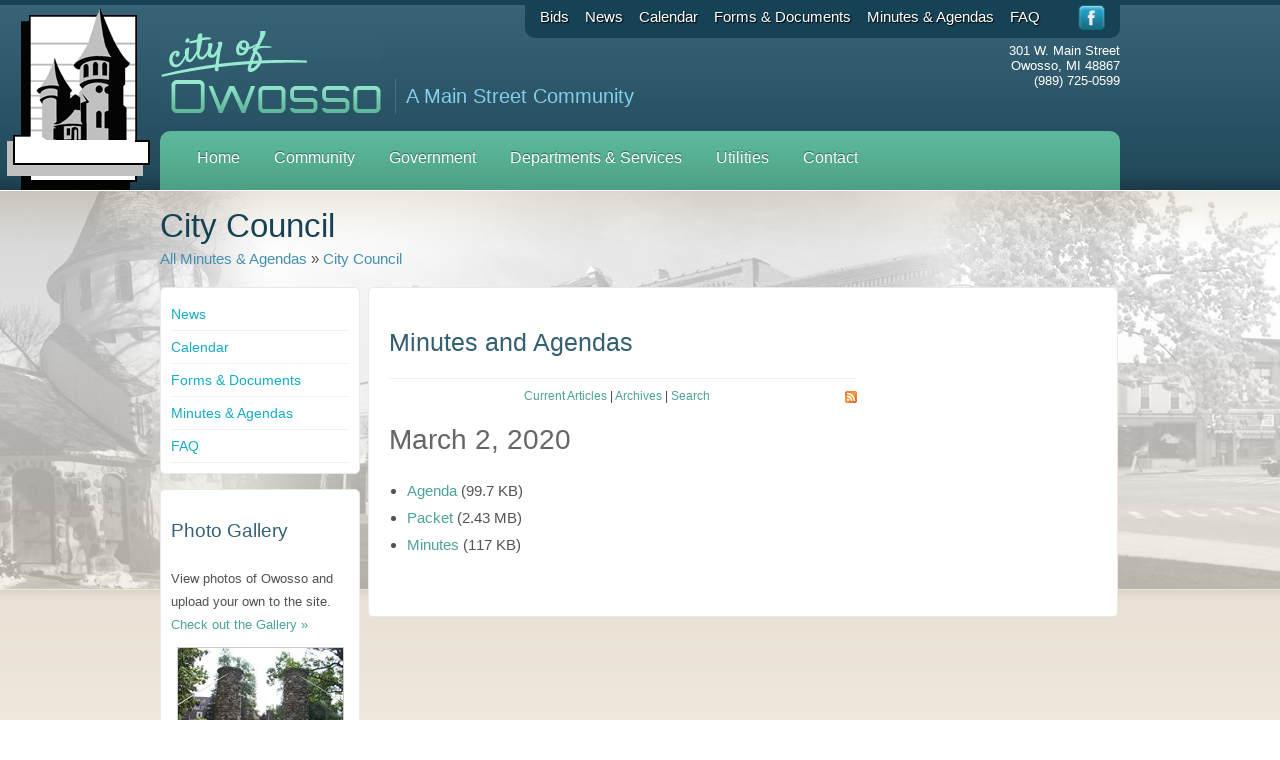

--- FILE ---
content_type: text/html; charset=utf-8
request_url: https://www.ci.owosso.mi.us/All-Minutes-Agendas/articleType/ArticleView/articleId/4842/categoryId/15/March-2-2020
body_size: 8234
content:
<!DOCTYPE HTML PUBLIC "-//W3C//DTD HTML 4.01//EN"
"http://www.w3.org/TR/html4/strict.dtd">
<html  lang="en-US">
<head id="Head"><meta content="text/html; charset=UTF-8" http-equiv="Content-Type" />
<meta name="REVISIT-AFTER" content="1 DAYS" />
<meta name="RATING" content="GENERAL" />
<meta name="RESOURCE-TYPE" content="DOCUMENT" />
<meta content="text/javascript" http-equiv="Content-Script-Type" />
<meta content="text/css" http-equiv="Content-Style-Type" />
<title>
	March 2, 2020 > City of Owosso | Owosso Michigan
</title><meta id="MetaKeywords" name="KEYWORDS" content="City Council " /><meta id="MetaRobots" name="ROBOTS" content="INDEX, FOLLOW" /><link href="/Portals/_default/default.css?cdv=123" media="all" type="text/css" rel="stylesheet"/><link href="/DesktopModules/SimpleGallery Random/module.css?cdv=123" media="all" type="text/css" rel="stylesheet"/><link href="/DesktopModules/DnnForge - NewsArticles/module.css?cdv=123" media="all" type="text/css" rel="stylesheet"/><link href="/Portals/_default/Skins/owosso/skin.css?cdv=123" media="all" type="text/css" rel="stylesheet"/><link href="/Portals/_default/Skins/owosso/TopNavSkin.css?cdv=123" media="all" type="text/css" rel="stylesheet"/><link href="/Portals/_default/Containers/Owosso/container.css?cdv=123" media="all" type="text/css" rel="stylesheet"/><link href="/Portals/0/portal.css?cdv=123" media="all" type="text/css" rel="stylesheet"/><link href="/desktopmodules/dnnforge - newsarticles/includes/shadowbox/shadowbox.css?cdv=123" media="all" type="text/css" rel="stylesheet"/><script src="/Resources/libraries/jQuery/01_09_01/jquery.js?cdv=123" type="text/javascript"></script><script src="/Resources/libraries/jQuery-Migrate/01_02_01/jquery-migrate.js?cdv=123" type="text/javascript"></script><script src="/Resources/libraries/jQuery-UI/01_10_03/jquery-ui.js?cdv=123" type="text/javascript"></script><link id="Template_571" rel="stylesheet" type="text/css" href="/DesktopModules/DnnForge - NewsArticles/Templates/Minutes-Agendas/Template.css" /><link rel="canonical" href="https://www.ci.owosso.mi.us/All-Minutes-Agendas/articleType/ArticleView/articleId/4842/March-2-2020"/>
<link rel="wlwmanifest" type="application/wlwmanifest+xml" title="windows livewriter manifest" href="https://www.ci.owosso.mi.us:443/desktopmodules/dnnforge%20-%20newsarticles/api/metaweblog/wlwmanifest.xml" />

<link type="application/rsd+xml" rel="EditURI" title="RSD" href="https://www.ci.owosso.mi.us:443/desktopmodules/dnnforge%20-%20newsarticles/api/rsd.ashx?id=266&url=https://www.ci.owosso.mi.us/All-Minutes-Agendas" />
<link href="https://owosso.web1.webascender.com/All-Minutes-Agendas/articleType/ArticleView/articleId/4842/categoryId/15/March-2-2020" rel="canonical" /></head>
<body id="Body" class="chrome ">
    
    <form method="post" action="/All-Minutes-Agendas/articleType/ArticleView/articleId/4842/categoryId/15/March-2-2020" id="Form" enctype="multipart/form-data">
<div class="aspNetHidden">
<input type="hidden" name="StylesheetManager_TSSM" id="StylesheetManager_TSSM" value="" />
<input type="hidden" name="ScriptManager_TSM" id="ScriptManager_TSM" value="" />
<input type="hidden" name="__EVENTTARGET" id="__EVENTTARGET" value="" />
<input type="hidden" name="__EVENTARGUMENT" id="__EVENTARGUMENT" value="" />
<input type="hidden" name="__VIEWSTATE" id="__VIEWSTATE" value="nRQcDN4Wx+qaopRNM02l7JZcM/6nHi0fn6LoCuI3ZaGtm4I4wg/8uDWgGBhAe5A71giG7KxDSBnTvzPEXkYk3KE3TIkN0wzyEKTmS/GFUGEM7mkrYuG/W6fPebw=" />
</div>

<script type="text/javascript">
//<![CDATA[
var theForm = document.forms['Form'];
if (!theForm) {
    theForm = document.Form;
}
function __doPostBack(eventTarget, eventArgument) {
    if (!theForm.onsubmit || (theForm.onsubmit() != false)) {
        theForm.__EVENTTARGET.value = eventTarget;
        theForm.__EVENTARGUMENT.value = eventArgument;
        theForm.submit();
    }
}
//]]>
</script>


<script src="/WebResource.axd?d=OfDyOHFo4u84qrpAFP374Bc1-iFNzNeuBajQgfPrunkyAPNpLzOcmuYIvQh4IDYQ5J9omBHgO0HlLzy90&amp;t=638610727965203766" type="text/javascript"></script>


<script src="/Telerik.Web.UI.WebResource.axd?_TSM_HiddenField_=ScriptManager_TSM&amp;compress=1&amp;_TSM_CombinedScripts_=%3b%3bSystem.Web.Extensions%2c+Version%3d4.0.0.0%2c+Culture%3dneutral%2c+PublicKeyToken%3d31bf3856ad364e35%3aen-US%3adbd37df5-a986-4b30-bc8e-23832b2677dd%3aea597d4b%3ab25378d2" type="text/javascript"></script>
<div class="aspNetHidden">

	<input type="hidden" name="__VIEWSTATEGENERATOR" id="__VIEWSTATEGENERATOR" value="CA0B0334" />
	<input type="hidden" name="__VIEWSTATEENCRYPTED" id="__VIEWSTATEENCRYPTED" value="" />
	<input type="hidden" name="__EVENTVALIDATION" id="__EVENTVALIDATION" value="9eng5N6O3pTPTv9v6rDLTVxwXnpDylqvrwcNtAjfoS5/Vp3fbYbIUiFX/HrOLY8hdtCoX7G+esyyXT2IOP37nLKLazjqGUFTrmGy81/PBRAJpMJhfQGcCxEilTK1gNmV6TTDMXlcexaGwnP6" />
</div><script src="/js/dnn.modalpopup.js?cdv=123" type="text/javascript"></script><script src="/desktopmodules/dnnforge - newsarticles/includes/shadowbox/shadowbox.js?cdv=123" type="text/javascript"></script><script src="/js/dnncore.js?cdv=123" type="text/javascript"></script><script type="text/javascript">
//<![CDATA[
Sys.WebForms.PageRequestManager._initialize('ScriptManager', 'Form', [], [], [], 9000, '');
//]]>
</script>

        
        
        
<script type="text/javascript" src="/Portals/_default/Skins/owosso/watermark-custom.js"></script>
<script type="text/javascript" src="/Portals/_default/Skins/owosso/js/audiojs/audio.min.js"></script>
<link rel="stylesheet" href="/Portals/_default/Skins/owosso/js/fancybox/source/jquery.fancybox.css?v=2.1.5" type="text/css" media="screen" />
<script type="text/javascript" src="/Portals/_default/Skins/owosso/js/fancybox/source/jquery.fancybox.pack.js?v=2.1.5"></script>
<div id="header">
  <div class="wrapper">
    <div id="castleLogo"><a href="/"><img src="/Portals/_default/Skins/owosso/images/logo-bg.png" alt="City of Owosso" /></a> </div>
    <div id="logo"><a href="/"><img src="/Portals/_default/Skins/owosso/images/logo.jpg" alt="City of Owosso" /></a> </div>
    <div id="headerRight">
      <div id="topLinks">
        <div id="utilityNav" class="TabList"><ul class="Level0"><li id="utilityNav126" ><a href="https://www.ci.owosso.mi.us/Bids" title="">Bids</a></li><li id="utilityNav84" ><a href="https://www.ci.owosso.mi.us/News" title="">News</a></li><li id="utilityNav83" ><a href="https://www.ci.owosso.mi.us/Calendar" title="">Calendar</a></li><li id="utilityNav85" ><a href="https://www.ci.owosso.mi.us/Forms-Documents" title="">Forms & Documents</a></li><li id="utilityNav134" ><a href="https://www.ci.owosso.mi.us/Minutes-Agendas" title="">Minutes & Agendas</a></li><li id="utilityNav87" ><a href="https://www.ci.owosso.mi.us/FAQ" title="">FAQ</a></li></ul></div>
        <a target="_blank" href="http://www.facebook.com/Owosso"><img src="/Portals/_default/Skins/owosso/images/facebook.png" alt="City of Owosso" /></a> </div>
        <div class="tagline">
        <p>A Main Street Community</p>
        </div>
      <div id="headerContact">
        <p>301 W. Main Street<br />
          Owosso, MI  48867<br />
          (989) 725-0599</p>
      </div>
    </div>
    <div id="menu">
      <div id="topNav" class="TabList"><ul class="Level0"><li id="topNav55" ><a href="https://www.ci.owosso.mi.us/" title="">Home</a></li><li id="topNav88" ><a href="https://www.ci.owosso.mi.us/Community" title="">Community</a><ul class="Level1"><li id="topNav93" ><a href="https://www.ci.owosso.mi.us/Community/Parks-Facilities" title="">Parks & Facilities</a></li><li id="topNav131" ><a href="https://www.ci.owosso.mi.us/Community/Residential-Opportunities" title="">Residential Opportunities</a></li><li id="topNav94" ><a href="https://www.ci.owosso.mi.us/Community/Things-to-do" title="">Things to do</a></li><li id="topNav92" ><a href="https://www.ci.owosso.mi.us/Community/Photo-Gallery" title="">Photo Gallery</a></li></ul></li><li id="topNav89" ><a href="https://www.ci.owosso.mi.us/Government" title="">Government</a><ul class="Level1"><li id="topNav97" ><a href="https://www.ci.owosso.mi.us/Government/Board-of-Review" title="">Board of Review</a></li><li id="topNav139" ><a href="https://www.ci.owosso.mi.us/Government/Brownfield-Redevelopment-Authority" title="">Brownfield Redevelopment Authority</a></li><li id="topNav98" ><a href="https://www.ci.owosso.mi.us/Government/Building-Board-of-Appeals" title="">Building Board of Appeals</a></li><li id="topNav95" ><a href="https://www.ci.owosso.mi.us/Government/City-Council" title="">City Council</a></li><li id="topNav99" ><a href="https://www.ci.owosso.mi.us/Government/Downtown-Development-Authority" title="">Downtown Development Authority</a></li><li id="topNav133" ><a href="https://www.ci.owosso.mi.us/Government/Downtown-Historic-District-Commission" title="Downtown Historic District Commission">Downtown Historic District Commission</a></li><li id="topNav100" ><a href="https://www.ci.owosso.mi.us/Government/Employees-Retirement-System" title="">Employee's Retirement System</a></li><li id="topNav101" ><a href="https://www.ci.owosso.mi.us/Government/Historical-Commission" title="">Historical Commission</a></li><li id="topNav102" ><a href="https://www.ci.owosso.mi.us/Government/Local-Development-Finance-Authority" title="">Local Development Finance Authority</a></li><li id="topNav103" ><a href="https://www.ci.owosso.mi.us/Government/Parks-and-Recreation-Commission" title="">Parks and Recreation Commission</a></li><li id="topNav104" ><a href="https://www.ci.owosso.mi.us/Government/Planning-Commission" title="">Planning Commission</a></li><li id="topNav106" ><a href="https://www.ci.owosso.mi.us/Government/Shiawassee-Area-Transportation-Agency" title="">Shiawassee Area Transportation Agency</a></li><li id="topNav105" ><a href="https://www.ci.owosso.mi.us/Government/Shiawassee-District-Library" title="">Shiawassee District Library</a></li><li id="topNav108" ><a href="https://www.ci.owosso.mi.us/Government/Zoning-Board-of-Appeals" title="">Zoning Board of Appeals</a></li></ul></li><li id="topNav90" ><a href="https://www.ci.owosso.mi.us/Departments-Services" title="">Departments & Services</a><ul class="Level1"><li id="topNav109" ><a href="https://www.ci.owosso.mi.us/Departments-Services/Assessing" title="">Assessing</a></li><li id="topNav110" ><a href="https://www.ci.owosso.mi.us/Departments-Services/Building" title="">Building</a></li><li id="topNav125" ><a href="https://www.ci.owosso.mi.us/Departments-Services/City-Clerk" title="">City Clerk</a></li><li id="topNav111" ><a href="https://www.ci.owosso.mi.us/Departments-Services/City-Manager" title="">City Manager</a></li><li id="topNav112" ><a href="https://www.ci.owosso.mi.us/Departments-Services/Code-Enforcement" title="">Code Enforcement</a></li><li id="topNav173" ><a href="https://www.ci.owosso.mi.us/Departments-Services/Main-Street-DDA" title="">Main Street/DDA</a></li><li id="topNav171" ><a href="https://www.ci.owosso.mi.us/Departments-Services/Building/Medical-Marihuana-Licensing-Facilities" title="Marihuana">Marihuana</a></li><li id="topNav113" ><a href="https://www.ci.owosso.mi.us/Departments-Services/Planning-Zoning-Community-Development" title="">Planning, Zoning & Community Development</a></li><li id="topNav114" ><a href="https://www.ci.owosso.mi.us/Departments-Services/Engineering" title="">Engineering</a></li><li id="topNav115" ><a href="https://www.ci.owosso.mi.us/Departments-Services/Finance" title="">Finance</a></li><li id="topNav116" ><a href="https://www.ci.owosso.mi.us/Departments-Services/Fire-EMS" title="">Fire & EMS</a></li><li id="topNav122" ><a href="https://www.ci.owosso.mi.us/Departments-Services/Garbage-Brush-Pick-up" title="">Garbage & Brush Pick-up</a></li><li id="topNav118" ><a href="https://www.ci.owosso.mi.us/Departments-Services/Human-Resources" title="">Human Resources</a></li><li id="topNav119" ><a href="https://www.ci.owosso.mi.us/Departments-Services/Police" title="">Police</a></li><li id="topNav120" ><a href="https://www.ci.owosso.mi.us/Departments-Services/Public-Works" title="">Public Works</a></li><li id="topNav121" ><a href="https://www.ci.owosso.mi.us/Departments-Services/Treasurer" title="">Treasurer</a></li></ul></li><li id="topNav163" ><a href="https://www.ci.owosso.mi.us/Utilities" title="City Utilities">Utilities</a><ul class="Level1"><li id="topNav164" ><a href="https://www.ci.owosso.mi.us/Utilities/Wastewater-Treatment-Plant" title="">Wastewater Treatment Plant</a></li><li id="topNav165" ><a href="https://www.ci.owosso.mi.us/Utilities/Water-Filtration-Plant" title="">Water Filtration Plant</a></li><li id="topNav166" ><a href="https://www.ci.owosso.mi.us/Utilities/Sanitary-Sewer-Collections" title="">Sanitary Sewer Collections</a></li><li id="topNav167" ><a href="https://www.ci.owosso.mi.us/Utilities/Water-Distribution-Department" title="">Water Distribution Department</a></li></ul></li><li id="topNav91" ><a href="https://www.ci.owosso.mi.us/Contact" title="">Contact</a></li></ul></div>
    </div>
  </div>
</div>
<div id="content" class="clearfix">
  <div class="wrapper">
  <div id="insidetitle"><span class="tabName">City Council</span></div>
  <div id="breadcrumbs"><span id="dnn_dnnBREADCRUMB_lblBreadCrumb"><a href="https://www.ci.owosso.mi.us/All-Minutes-Agendas" class="SkinObject">All Minutes & Agendas</a> » <a href="https://www.ci.owosso.mi.us/All-Minutes-Agendas/articleType/CategoryView/categoryId/15/City-Council" class="SkinObject">City Council</a></span>
</div>
  <div id="leftSide">
  <div id="leftNav" class="TabList"><ul class="Level0"><li id="leftNav84" ><a href="https://www.ci.owosso.mi.us/News" title="">News</a></li><li id="leftNav83" ><a href="https://www.ci.owosso.mi.us/Calendar" title="">Calendar</a></li><li id="leftNav85" ><a href="https://www.ci.owosso.mi.us/Forms-Documents" title="">Forms & Documents</a></li><li id="leftNav134" ><a href="https://www.ci.owosso.mi.us/Minutes-Agendas" title="">Minutes & Agendas</a></li><li id="leftNav87" ><a href="https://www.ci.owosso.mi.us/FAQ" title="">FAQ</a></li></ul></div>
  <div id="dnn_leftPane"><div class="DnnModule DnnModule-SimpleGalleryRandom DnnModule-603"><a name="603"></a>

<div class="WA3Container">

    <h2 class="WA3ContainerTitle"><span id="dnn_ctr603_TITLE1_titleLabel" class="Head">Photo Gallery</span>


</h2>
	<div id="dnn_ctr603_contentPane" class="WA3Container_Content">
	<!-- Start_Module_603 --><p>View photos of Owosso and upload your own to the site. <a href="/Community/PhotoGallery.aspx">Check out the Gallery &raquo;</a></p><div id="dnn_ctr603_ModuleContent" class="DNNModuleContent ModSimpleGalleryRandomC">
	
<script type="text/javascript" src='/desktopmodules/simplegallery/js/lightbox/jquery.lightbox-0.4.pack.js?v=020426'></script>


<style>
.photo-frame .topx-- { background-image: url(/DesktopModules/SimpleGallery/Images/Borders/White/frame-topx--.gif); }
.photo-frame .top-x- { background-image: url(/DesktopModules/SimpleGallery/Images/Borders/White/frame-top-x-.gif); }
.photo-frame .top--x { background-image: url(/DesktopModules/SimpleGallery/Images/Borders/White/frame-top--x.gif); }
.photo-frame .midx-- { background-image: url(/DesktopModules/SimpleGallery/Images/Borders/White/frame-midx--.gif); }
.photo-frame .mid--x { background-image: url(/DesktopModules/SimpleGallery/Images/Borders/White/frame-mid--x.gif); }
.photo-frame .botx-- { background-image: url(/DesktopModules/SimpleGallery/Images/Borders/White/frame-botx--.gif); }
.photo-frame .bot-x- { background-image: url(/DesktopModules/SimpleGallery/Images/Borders/White/frame-bot-x-.gif); }
.photo-frame .bot--x { background-image: url(/DesktopModules/SimpleGallery/Images/Borders/White/frame-bot--x.gif); }
.album-frame .top-x--- {background-image: url(/DesktopModules/SimpleGallery/Images/Borders/White/album-tstretch.gif);}
.album-frame .top--x-- {background-image: url(/DesktopModules/SimpleGallery/Images/Borders/White/album-tstretch.gif);}
.album-frame .top---x- {background-image: url(/DesktopModules/SimpleGallery/Images/Borders/White/album-tstretch.gif);}
.album-frame .mtpx---- {background-image: url(/DesktopModules/SimpleGallery/Images/Borders/White/album-lstretch.gif);}
.album-frame .mtp----x {background-image: url(/DesktopModules/SimpleGallery/Images/Borders/White/album-rstretch.gif);}
.album-frame .midx---- {background-image: url(/DesktopModules/SimpleGallery/Images/Borders/White/album-lstretch.gif);}
.album-frame .mid----x {background-image: url(/DesktopModules/SimpleGallery/Images/Borders/White/album-rstretch.gif);}
.album-frame .mbtx---- {background-image: url(/DesktopModules/SimpleGallery/Images/Borders/White/album-lstretch.gif);}
.album-frame .mbt----x {background-image: url(/DesktopModules/SimpleGallery/Images/Borders/White/album-rstretch.gif);}
.album-frame .bot-x--- {background-image: url(/DesktopModules/SimpleGallery/Images/Borders/White/album-bstretch.gif);}
.album-frame .bot--x-- {background-image: url(/DesktopModules/SimpleGallery/Images/Borders/White/album-bstretch.gif);}
.album-frame .bot---x- {background-image: url(/DesktopModules/SimpleGallery/Images/Borders/White/album-bstretch.gif);}
</style>

<script type="text/javascript">
jQuery(function() {
jQuery('a[rel*=lightbox371-603]').lightBox({
imageLoading: '/DesktopModules/simplegallery/images/lightbox/lightbox-ico-loading.gif',
imageBtnPrev: '/DesktopModules/simplegallery/images/lightbox/lightbox-btn-prev.gif',
imageBtnNext: '/DesktopModules/simplegallery/images/lightbox/lightbox-btn-next.gif',
imageBtnClose: '/DesktopModules/simplegallery/images/lightbox/lightbox-btn-close.gif',
imageBlank: '/images/spacer.gif',
txtImage: 'Image',
txtOf: 'of',
next: '[N]ext »',
previous: '« [P]revious',
close: '[C]lose X',
download: '[D]ownload Photo',
txtPlay: 'Play',
txtPause: 'Pause',
keyToClose: 'c',
keyToPrev: 'p',
keyToNext: 'n',
keyToDownload: 'd',
slideInterval: '5000',
hideTitle: false,
hideDescription: false,
hidePaging: false,
hideTags: false,
hideDownload: false,
downloadLink: '/DesktopModules/SimpleGallery/DownloadPhoto.ashx?PhotoID={0}'
});
});
</script>

<table id="dnn_ctr603_RandomPhoto_dlGallery" class="RandomView" cellspacing="0" align="Center" style="border-collapse:collapse;">
		<tr>
			<td align="center" valign="middle">
	<div class="photoGallery"><a href="/Portals/0/Gallery/Album/5/DCP_0360.JPG" rel="lightbox371-603" title="DCP_0360"  tags="" description="" pid="44"><img src="/DesktopModules/SimpleGallery/ImageHandler.ashx?width=165&height=110&HomeDirectory=%2FPortals%2F0%2FGallery%2FAlbum%2F5&fileName=DCP_0360.JPG&portalid=0&q=1" class="photo_198" width="165" height="110" alt="DCP_0360"></a></div>
</td>
		</tr>
	</table>



</div><!-- End_Module_603 --></div>

</div>	










</div></div>
    </div>
    <div id="rightContent">
    <div id="dnn_fullPane" class="DNNEmptyPane"></div>
    <div id="dnn_contentPane"><div class="DnnModule DnnModule-DnnForge-NewsArticles DnnModule-571"><a name="571"></a>

<div class="WA3Container">

    <h2 class="WA3ContainerTitle"><span id="dnn_ctr571_TITLE1_titleLabel" class="Head">Minutes and Agendas</span>


</h2>
	<div id="dnn_ctr571_contentPane" class="WA3Container_Content">
	<!-- Start_Module_571 --><div id="dnn_ctr571_ModuleContent" class="DNNModuleContent ModDnnForgeNewsArticlesC">
	<!--CDF(Javascript|/desktopmodules/dnnforge - newsarticles/includes/shadowbox/shadowbox.js?cdv=123)-->
<!--CDF(Css|/desktopmodules/dnnforge - newsarticles/includes/shadowbox/shadowbox.css?cdv=123)-->

<div class="NewsArticles">
    <!-- Menu.Item -->
<div class="Normal" align="center">
	
    <span style="float: right;">
        <a rel="nofollow" href="/DesktopModules/DnnForge%20-%20NewsArticles/Rss.aspx?TabID=135&amp;ModuleID=571&amp;MaxCount=25">
            <img src="/DesktopModules/DnnForge - NewsArticles/Templates/Minutes-Agendas/Images/rssbutton.gif" alt="25 Latest Articles" style="border-width: 0px;"/>
        </a>
    </span>	
	 
	<a href="https://www.ci.owosso.mi.us/All-Minutes-Agendas" class="MenuTopSelected">Current   Articles</a> 
	|
	<a href="https://www.ci.owosso.mi.us/All-Minutes-Agendas/articleType/Archives" class="MenuTop">Archives</a> 
	|
	<a href="https://www.ci.owosso.mi.us/All-Minutes-Agendas/articleType/Search" class="MenuTop">Search</a> 

		
			
	
</div>



<h1>March 2, 2020</h1>
<ul>
<li>
    <a href="/Portals/0/Files/Minutes-Agendas/City-Council/1_200203CouncilAgenda.pdf" alt="Agenda" title="Agenda" target="_blank">Agenda</a> (99.7 KB)
</li>
<li>
    <a href="/Portals/0/Files/Minutes-Agendas/200302CouncilPacket.pdf" alt="Packet" title="Packet" target="_blank">Packet</a> (2.43 MB)
</li>
<li>
    <a href="/Portals/0/Files/Minutes-Agendas/200302CouncilMinutes.pdf" alt="Minutes" title="Minutes" target="_blank">Minutes</a> (117 KB)
</li>
</ul>






<script type="text/javascript">
    $('.NewsArticles a[href]').filter(function () {
        return /(jpg|gif|png)$/.test($(this).attr('href'))
    }).attr('rel', 'shadowbox[4842]');
    
    Shadowbox.init({
        handleOversize: "drag"
    });
</script>
</div>
</div><!-- End_Module_571 --></div>

</div>	










</div></div>
    <div id="dnn_rightPane" class="DNNEmptyPane"></div>
    <div id="dnn_leftHalf" class="DNNEmptyPane"></div>
    <div id="dnn_rightHalf" class="DNNEmptyPane"></div>
    
    </div>
  </div>
</div>
<div id="footer" class="clearfix">
  <div class="wrapper">
    <div id="footerLeft">
    <a href="/"><img src="/Portals/_default/Skins/owosso/images/footer-logo.jpg" alt="City of Owosso" /></a>
    <p>301 W. Main Street<br />
          Owosso, MI  48867<br />
          (989) 725-0599</p>
          <div class="contactBtn"><a href="/Contact.aspx">Contact Us &raquo;</a></div>
    </div>
    <div id="footerRight">
       <div id="botNav" class="TabList"><ul class="Level0"><li id="botNav55" ><a href="https://www.ci.owosso.mi.us/" title="">Home</a></li><li id="botNav126" ><a href="https://www.ci.owosso.mi.us/Bids" title="">Bids</a></li><li id="botNav88" ><a href="https://www.ci.owosso.mi.us/Community" title="">Community</a></li><li id="botNav89" ><a href="https://www.ci.owosso.mi.us/Government" title="">Government</a></li><li id="botNav90" ><a href="https://www.ci.owosso.mi.us/Departments-Services" title="">Departments & Services</a></li><li id="botNav163" ><a href="https://www.ci.owosso.mi.us/Utilities" title="City Utilities">Utilities</a></li><li id="botNav91" ><a href="https://www.ci.owosso.mi.us/Contact" title="">Contact</a></li></ul></div>
   	  
      <p>All contents and materials &copy; 2026 City of Owosso<br />
      Website designed and developed by <a target="_blank" href="http://webascender.com">Web Ascender</a>
      </p>
      <a id="dnn_userLogin_loginLink" title="Login" class="Login" rel="nofollow" onclick="return dnnModal.show(&#39;https://www.ci.owosso.mi.us/Login?returnurl=/All-Minutes-Agendas/articleType/ArticleView/articleId/4842/categoryId/15/March-2-2020&amp;popUp=true&#39;,/*showReturn*/true,300,650,true,&#39;&#39;)" href="https://www.ci.owosso.mi.us/Login?returnurl=%2fAll-Minutes-Agendas%2farticleType%2fArticleView%2farticleId%2f4842%2fcategoryId%2f15%2fMarch-2-2020">Login</a>

    </div>
  </div>
</div>
<script type="text/javascript">
    jQuery(document).ready(function() {
        jQuery(".fancybox").fancybox({
            maxWidth    : 350,
            maxHeight   : 200,
            fitToView   : false,
            width       : '80%',
            height      : '80%',
            autoSize    : false,
            closeClick  : false,
            openEffect  : 'none',
            closeEffect : 'none',
        });
    });
</script>
<script type="text/javascript">
   if(jQuery.browser.msie) {
		// IE detection            
		var ieVersion = jQuery.browser.version;              
		if(ieVersion.substr(0,1) == '6')                
		{
			 jQuery('#Body').addClass('ie');
		}
		else if(ieVersion.substr(0,1) == '7')
		{
			 jQuery('#Body').addClass('ie7');
		}             
   }
   
   jQuery(document).ready(function($) {
		jQuery("#dnn_dnnSEARCH_txtSearch").watermark("Search City of Owosso");  
	});	
	
</script>

<script type="text/javascript">

  var _gaq = _gaq || [];
  _gaq.push(['_setAccount', 'UA-25451119-1']);
  _gaq.push(['_trackPageview']);

  (function() {
    var ga = document.createElement('script'); ga.type = 'text/javascript'; ga.async = true;
    ga.src = ('https:' == document.location.protocol ? 'https://ssl' : 'http://www') + '.google-analytics.com/ga.js';
    var s = document.getElementsByTagName('script')[0]; s.parentNode.insertBefore(ga, s);
  })();

</script>

<script>
  audiojs.events.ready(function() {
    var as = audiojs.createAll();
  });
</script>

        <input name="ScrollTop" type="hidden" id="ScrollTop" />
        <input name="__dnnVariable" type="hidden" id="__dnnVariable" autocomplete="off" />
        
    
<script type="text/javascript" src="/Resources/Shared/scripts/initWidgets.js" ></script></form>
    
    
</body>
</html>

--- FILE ---
content_type: text/css
request_url: https://www.ci.owosso.mi.us/DesktopModules/SimpleGallery%20Random/module.css?cdv=123
body_size: 2801
content:
/* Generic Styles */

#albums {
	padding: 0px 37px;
	padding-bottom: 40px;
}

.view {
	margin-left: auto;
	margin-right: auto;
	text-align: center;
    margin-bottom: 20px;
	padding: 2px;
	border-collapse:collapse;
}

.view .photo-frame {
	margin-left: 4px;
	margin-right: 4px;
	margin-bottom: 4px;
    margin-top: 10px;
}

.randomview {
	margin-left: auto;
	margin-right: auto;
	text-align: center;
    margin-bottom: 20px;
	padding: 2px;
	border-collapse:collapse;
}

.randomview .photo-frame {
	margin-left: 4px;
	margin-right: 4px;
	margin-bottom: 4px;
    margin-top: 10px;
}

.album-item {
	padding: 10px 10px;
	color: #B2B2B2;
}

.album-item h4 {
	margin-bottom: 0.4em;
}

#photos .view, #admin-details .view {
	margin-top: 20px;
	margin-bottom: 20px;
}

.photo_198 {
	border: 4px solid #FFFFFF;
	display: block;
}

.photo-frame
{
	margin: 0px;
	padding: 0px;
	border: 0px;
	border-collapse: collapse;
}

.photo-frame TD {
	margin: 0px;
	padding: 0px;
}

.photo-frame .topx-- 
{
	background-repeat: no-repeat;
	width: auto;
	height: 4px;
	vertical-align: top;
}
.photo-frame .top-x- {
	background-repeat: repeat-x;
	width: auto;
	height: 4px;
}
.photo-frame .top--x {
	background-repeat: no-repeat;
	width: auto;
	height: 4px;
	vertical-align: top;
}

.photo-frame .midx-- {
	background-repeat: repeat-y;
	width: 4px;
	height: auto;
}
.photo-frame .mid--x {
	background-repeat: repeat-y;
	width: 4px;
	height: auto;
}

.photo-frame .botx-- {
	background-repeat: no-repeat;
	width: 4px;
	height: 4px;
	vertical-align: top;
}
.photo-frame .bot-x- {
	background-repeat: repeat-x;
	width: auto;
	height: 4px;
}
.photo-frame .bot--x {
	background-repeat: no-repeat;
	width: 4px;
	height: 4px;
	vertical-align: bottom;
}

/* Photo Border for the Album Page */

.album-frame .topx----,
.album-frame .top----x,
.album-frame .botx----,
.album-frame .bot----x {
	height: 14px;
	width: 14px;
}
.album-frame .topx---- img 
{
    vertical-align: bottom;
}

.album-frame .top-x--- {
	background-repeat: repeat-x;
	background-position: bottom;
	text-align: left;
	height: 14px;
	width: auto;
}
.album-frame .top-x--- img 
{
    vertical-align: bottom;
}
.album-frame .top--x-- {
	background-repeat: repeat-x;
	height: 14px;
	width: auto;
}
.album-frame .top---x- {
	background-repeat: repeat-x;
	background-position: bottom;
	text-align: right;
	height: 14px;
	width: auto;
}
.album-frame .top---x- img 
{
    vertical-align: bottom;
}
.album-frame .top---- img 
{
    vertical-align: bottom;
}

.album-frame .mtpx---- {
	background-repeat: repeat-y;
	vertical-align: top;
	height: auto;
	width: 14px;
}
.album-frame .mtp----x {
	background-repeat: repeat-y;
	vertical-align: top;
	height: auto;
	width: 14px;
}

.album-frame .midx---- {
	background-repeat: repeat-y;
	height: auto;
	width: 14px;
}
.album-frame .mid----x {
	background-repeat: repeat-y;
	height: auto;
	width: 14px;
}

.album-frame .mbtx---- {
	background-repeat: repeat-y;
	vertical-align: bottom;
	height: auto;
	width: 14px;
}
.album-frame .mbt----x {
	background-repeat: repeat-y;
	vertical-align: bottom;
	height: auto;
	width: 14px;
}

.album-frame .bot-x--- {
	background-repeat: repeat-x;
	text-align: left;
	height: 14px;
	width: auto;
}
.album-frame .bot--x-- {
	background-repeat: repeat-x;
	height: 14px;
	width: auto;
}
.album-frame .bot---x- {
	background-repeat: repeat-x;
	text-align: right;
	height: 14px;
	width: auto;
}
.ab {border: #000 1px solid;}
.pb {margin-top: 2px; padding-left: 3px; padding-right: 3px; padding-bottom: 3px; height: 16px; text-align: center; text-decoration: none; cursor: pointer;}
.pbH {padding-top: 1px; padding-bottom: 2px; border: 1px solid #F7A437; background: #FFF6D6; padding-left: 2px; padding-right: 2px; height: 16px; text-align: center; text-decoration: none; cursor: pointer;}

.popupBG 
{
	/*
	background-color: Red;	
	*/
}

/* Tag Styles */


.tagCloud
{
	width:100%;
	border:solid 0px #ccc;
	padding:3px;
	margin-bottom:3px;
	text-align:justify;
	font-family:Arial, san-serif;
	line-height: 160%;
}

.tagCloud a:link, .tagCloud a:visited, .tagCloud a:active, .tagCloud a:hover
{
	text-decoration:none;
	margin:1px;
	text-transform:lowercase;
	font-weight:bold;
}

.tagCloud A:hover
{
	text-decoration:underline;
}

.tagCloud a:link.weight1, .tagCloud a:visited.weight1, .tagCloud a:active.weight1, .tagCloud a:hover.weight1
{
	font-size: 14px;
}
.tagCloud a:link.weight2, .tagCloud a:visited.weight2, .tagCloud a:active.weight2, .tagCloud a:hover.weight2
{
	font-size:13px;
}
.tagCloud a:link.weight3, .tagCloud a:visited.weight3, .tagCloud a:active.weight3, .tagCloud a:hover.weight3
{
	font-size: 12px;
}
.tagCloud a:link.weight4, .tagCloud a:visited.weight4, .tagCloud a:active.weight4, .tagCloud a:hover.weight4
{
	font-size: 11px;
}
.tagCloud a:link.weight5, .tagCloud a:visited.weight5, .tagCloud a:active.weight5, .tagCloud a:hover.weight5
{
	font-size: 10px;
}	

/* Uploader Styles */
.sg_photolist
{
    width: 600px;
}

.sg_photolist li
{
    display: inline;
    float: left;
    margin-left: 10px;
    margin-bottom: 10px;
}

.progressWrapper 
{
	width: 357px;
	overflow: hidden;
	background-color: #000;
}

.progressContainer {
	margin: 1px;
	padding: 4px;
	border: solid 1px #E8E8E8;
	background-color: #F7F7F7;
	overflow: hidden;
	color: #000;
}

.progressBarInProgress,
.progressBarComplete,
.progressBarError {
	font-size: 0px;
	width: 0%;
	height: 2px;
	background-color: blue;
	text-align: left;
	margin-top: 2px;
	float: left;
}
.progressBarComplete {
	width: 100%;
	background-color: green;
	visibility: hidden;
}
.progressBarError {
	width: 100%;
	background-color: red;
	visibility: hidden;
}
.progressBarStatus {
	margin-top: 2px;
	text-align: left;
	white-space: nowrap;
}
a.progressCancel,
a.progressCancel:link,
a.progressCancel:active,
a.progressCancel:visited,
a.progressCancel:hover
{
	font-size: 0px;
	display: block;
	height: 14px;
	width: 14px;
	
	background-image: url(images/SWFUpload/cancelbutton.gif);
	background-repeat: no-repeat;
	background-position: -14px 0px;
	float: right;
}
a.progressCancel:hover 
{
	background-position: 0px 0px;
}
/**
 * jQuery lightBox plugin
 * This jQuery plugin was inspired and based on Lightbox 2 by Lokesh Dhakar (http://www.huddletogether.com/projects/lightbox2/)
 * and adapted to me for use like a plugin from jQuery.
 * @name jquery-lightbox-0.4.css
 * @author Leandro Vieira Pinho - http://leandrovieira.com
 * @version 0.4
 * @date November 17, 2007
 * @category jQuery plugin
 * @copyright (c) 2007 Leandro Vieira Pinho (leandrovieira.com)
 * @license CC Attribution-No Derivative Works 2.5 Brazil - http://creativecommons.org/licenses/by-nd/2.5/br/deed.en_US
 * @example Visit http://leandrovieira.com/projects/jquery/lightbox/ for more informations about this jQuery plugin
 */
#jquery-overlay {
	position: absolute;
	top: 0;
	left: 0;
	z-index: 3000;
	width: 100%;
	height: 500px;
}
#jquery-lightbox {
	position: absolute;
	top: 0;
	left: 0;
	width: 100%;
	z-index: 5000;
	text-align: center;
	line-height: 0;
}
#jquery-lightbox a img { border: none; }
#lightbox-container-image-box {
	position: relative;
	background-color: #fff;
	width: 250px;
	height: 250px;
	margin: 0 auto;
}
#lightbox-container-image { padding: 10px; }
#lightbox-loading {
	position: absolute;
	top: 40%;
	left: 0%;
	height: 25%;
	width: 100%;
	text-align: center;
	line-height: 0;
}

#lightbox-container-image-data-box {
	background-color: #fff;
	margin:0pt auto;
	overflow: auto;
	font-family:Verdana,Helvetica,sans-serif;
	font-size:10px;
	font-size-adjust:none;
	font-style:normal;
	font-variant:normal;
	font-weight:normal;
	line-height:1.4em;
}

#lightbox-container-image-data {
	padding: 0 10px; 
}

#lightbox-container-image-details {
	float:left;
	text-align:left;
	width:70%;
}

#lightbox-container-image-details-caption
{
	font-weight: bold;
}

#lightbox-container-image-details-description
{
	clear:left;
	display:block;
}

#lightbox-container-image-details-currentNumber 
{
	clear:left;
	display:block;
}

#lightbox-container-image-details-currentNumber a, lightbox-container-image-details-currentNumber a:hover
{
	border-bottom:medium none;
	color:#151410;
	text-decoration:underline;
}

#lightbox-container-image-details-nav {
	clear:left;
	display:block;
	padding:0pt 0pt 10px;
}

#lightbox-container-image-details-nav a, #lightbox-container-image-details-nav a:hover {
	border-bottom:medium none;
	color:#151410;
	text-decoration:underline;
}

#lightbox-container-image-details-nav-btnPrev
{
	margin:0pt 8px 0pt 0pt;
}

#lightbox-container-image-details-nav-btnPlay
{
	margin:0pt 8px 0pt 0pt;
}

#lightbox-image-details-close {
	float: right;
	text-align: right;
	padding:0 0 10px;
}

#lightbox-image-details-close a, #lightbox-image-details-close a:hover {
	border-bottom:medium none;
	color:#151410;
	text-decoration:underline;	
}

#lightbox-image-details-download a, #lightbox-image-details-download a:hover {
	border-bottom:medium none;
	color:#151410;
	text-decoration:underline;	
	padding:0 0 10px;
}


--- FILE ---
content_type: text/css
request_url: https://www.ci.owosso.mi.us/Portals/_default/Containers/Owosso/container.css?cdv=123
body_size: 323
content:
/*-------------------------------------
	Defaults
--------------------------------------*/
.ContainerActionsBar
{
	background-color: #FFE1E1;
}
div.WA3Container
{	
	margin: 0 0 14px 0;
	clear:both;
}
h2.WA3ContainerTitle, h2.WA3ContainerTitle span
{
	margin: 8px 0 8px 0;
}
div.WA3Container_Content
{
	/*padding: 0 0 8px 8px;*/
	clear: both;
	text-align: left;
}
div.tanContainer
{
	background:url(images/tan-container-bg.jpg) #fff repeat-x;
	border:solid 1px #ede8e1;
	margin:0px 0px 20px;
	padding:15px;
	-webkit-border-radius: 5px;
	border-radius: 5px; 
}

div.tanContainer ul
{
	margin:0px;
	padding:0px 0px 0px 20px;
}

div.tanContainer p, div.tanContainer ul li{
    color: #8F9191;
    font-size: 13px;
    margin: 10px 0;
}

div.tanContainer li
{
	color: #8F9191;
    font-size: 13px;
}

div.tanContainer h2
{
	border:none;
	margin:5px 0px 0px;
	padding:0px;
}

div.tanContainer h2 span
{
	color:#3c3c3c;
	font-size:18px;
	line-height:120%;
}

div.tanContainer h3
{
	color:#6b6b6b;
	font-size:16px;
	line-height:120%;
	margin:20px 0px -5px;
}

--- FILE ---
content_type: application/javascript
request_url: https://www.ci.owosso.mi.us/desktopmodules/simplegallery/js/lightbox/jquery.lightbox-0.4.pack.js?v=020426
body_size: 3919
content:
(function($){$.fn.lightBox=function(settings){settings=jQuery.extend({overlayBgColor:'#000',overlayOpacity:0.8,imageLoading:'images/lightbox-ico-loading.gif',imageBtnPrev:'images/lightbox-btn-prev.gif',imageBtnNext:'images/lightbox-btn-next.gif',imageBtnClose:'images/lightbox-btn-close.gif',imageBlank:'images/lightbox-blank.gif',containerBorderSize:10,containerResizeSpeed:400,txtImage:'Image',txtOf:'of',keyToClose:'c',keyToPrev:'p',keyToNext:'n',keyToDownload:'d',imageArray:[],activeImage:0,previous:'� [P]revious',next:'[N]ext �',close:'[C]lose X',download:'[D]ownload Photo',slideInterval:6000,autoStart:false,inProgress:false,txtPlay:'Play',txtPause:'Pause',timeoutID:-1},settings);var jQueryMatchedObj=this;function _initialize(){_start(this,jQueryMatchedObj);return false;}
function _start(objClicked,jQueryMatchedObj){$('embed, object, select').css({'visibility':'hidden'});_set_interface();settings.imageArray.length=0;settings.activeImage=0;settings.timeoutID=-1;settings.inProgress=settings.autoStart;if(settings.inProgress){$('#lightbox-container-image-details-nav-btnPlay').html(settings.txtPause);settings.timeoutID=window.setTimeout(function(){_show_next_image();},settings.slideInterval);}
else
{$('#lightbox-container-image-details-nav-btnPlay').html(settings.txtPlay);}
if(jQueryMatchedObj.length==1){settings.imageArray.push(new Array(objClicked.getAttribute('href'),objClicked.getAttribute('title'),objClicked.getAttribute('description'),objClicked.getAttribute('tags'),objClicked.getAttribute('pid')));}else{for(var i=0;i<jQueryMatchedObj.length;i++){settings.imageArray.push(new Array(jQueryMatchedObj[i].getAttribute('href'),jQueryMatchedObj[i].getAttribute('title'),jQueryMatchedObj[i].getAttribute('description'),jQueryMatchedObj[i].getAttribute('tags'),jQueryMatchedObj[i].getAttribute('pid')));}}
while(settings.imageArray[settings.activeImage][0]!=objClicked.getAttribute('href')){settings.activeImage++;}
_set_image_to_view();}
function _set_interface(){$('body').append('<div id="jquery-overlay"></div><div id="jquery-lightbox"><div id="lightbox-container-image-box"><div id="lightbox-container-image"><img id="lightbox-image"><div id="lightbox-loading"><a href="#" id="lightbox-loading-link"><img src="'+settings.imageLoading+'"></a></div></div></div><div id="lightbox-container-image-data-box"><div id="lightbox-container-image-data"><div id="lightbox-container-image-details"><span id="lightbox-container-image-details-caption"></span><span id="lightbox-container-image-details-description"></span><span id="lightbox-container-image-details-currentNumber"></span><span id="lightbox-container-image-details-nav"><a href="#" id="lightbox-container-image-details-nav-btnPrev">'+settings.previous+'</a><a href="#" id="lightbox-container-image-details-nav-btnPlay">'+settings.txtPlay+'</a><a href="#" id="lightbox-container-image-details-nav-btnNext">'+settings.next+'</a><a href="#" id="lightbox-container-image-details-nav-btnPause"> Pause</a></span></div><div id="lightbox-image-details-close"><a href="#" id="lightbox-image-details-close-btnClose">'+settings.close+'</a><br /><br /><a href="#" id="lightbox-image-details-close-btnDownload" target="_blank">'+settings.download+'</a></div></div></div></div>');var arrPageSizes=___getPageSize();$('#jquery-overlay').css({backgroundColor:settings.overlayBgColor,opacity:settings.overlayOpacity,width:arrPageSizes[0],height:arrPageSizes[1]}).fadeIn();var arrPageScroll=___getPageScroll();$('#jquery-lightbox').css({top:arrPageScroll[1]+(arrPageSizes[3]/10),left:arrPageScroll[0]}).show();$('#lightbox-loading-link,#lightbox-image-details-close-btnClose').click(function(){_finish();return false;});$('#lightbox-image-details-close-btnDownload').click(function(){_download_image();return false;});$('#lightbox-container-image-details-nav-btnPlay').click(function(){if(settings.inProgress)
{if(settings.timeoutID!=-1){window.clearTimeout(settings.timeoutID);}
settings.inProgress=false;$('#lightbox-container-image-details-nav-btnPlay').html(settings.txtPlay);}
else
{if(settings.activeImage!=(settings.imageArray.length-1)){settings.inProgress=true;$('#lightbox-container-image-details-nav-btnPlay').html(settings.txtPause);settings.timeoutID=window.setTimeout(function(){_show_next_image();},settings.slideInterval);}}
return false;});$('#lightbox-container-image-box').click(function(){_show_next_image();return false;});$('#jquery-overlay,#jquery-lightbox,#lightbox-container-image-data-box,#lightbox-container-image-details-currentNumber').click(function(e){if(this.id=='lightbox-container-image-details-currentNumber'){e.stopPropagation();_finish();return true;}
if(this.id=='lightbox-container-image-data-box'){return false;}
_finish();});$(window).resize(function(){var arrPageSizes=___getPageSize();$('#jquery-overlay').css({width:arrPageSizes[0],height:arrPageSizes[1]});var arrPageScroll=___getPageScroll();$('#jquery-lightbox').css({top:arrPageScroll[1]+(arrPageSizes[3]/10),left:arrPageScroll[0]});});}
function _set_image_to_view(){$('#lightbox-loading').show();$('#lightbox-image,#lightbox-nav,#lightbox-container-image-details-nav-btnPrev,#lightbox-container-image-details-nav-btnNext,#lightbox-container-image-details-nav-btnPlay,#lightbox-container-image-data-box,#lightbox-container-image-details-currentNumber,#lightbox-container-image-details-nav-btnPause').hide();var objImagePreloader=new Image();objImagePreloader.onload=function(){$('#lightbox-image').attr('src',settings.imageArray[settings.activeImage][0]);_resize_container_image_box(objImagePreloader.width,objImagePreloader.height);objImagePreloader.onload=function(){};}
objImagePreloader.src=settings.imageArray[settings.activeImage][0];}
function _resize_container_image_box(intImageWidth,intImageHeight){var intCurrentWidth=$('#lightbox-container-image-box').width();var intCurrentHeight=$('#lightbox-container-image-box').height();var intWidth=(intImageWidth+(settings.containerBorderSize*2));var intHeight=(intImageHeight+(settings.containerBorderSize*2));var intDiffW=intCurrentWidth-intWidth;var intDiffH=intCurrentHeight-intHeight;$('#lightbox-container-image-box').animate({width:intWidth,height:intHeight},settings.containerResizeSpeed,function(){_show_image();});if((intDiffW==0)&&(intDiffH==0)){if($.browser.msie){___pause(250);}else{___pause(100);}}
$('#lightbox-container-image-data-box').css({width:intWidth});};function _show_image(){$('#lightbox-loading').hide();$('#lightbox-image').fadeIn(function(){_show_image_data();_set_navigation();});_preload_neighbor_images();if(settings.timeoutID!=-1)
window.clearTimeout(settings.timeoutID);if(settings.inProgress){if(settings.activeImage!=(settings.imageArray.length-1)){settings.timeoutID=window.setTimeout(function(){_show_next_image();},settings.slideInterval);}
else
{settings.timeoutID=-1;settings.inProgress=false;$('#lightbox-container-image-details-nav-btnPlay').html(settings.txtPlay);}}};function _show_next_image(){if(settings.activeImage!=(settings.imageArray.length-1)){settings.activeImage=settings.activeImage+1;_set_image_to_view();_disable_keyboard_navigation();}}
function _download_image(){var link=settings.downloadLink;link=link.replace('{0}',settings.imageArray[settings.activeImage][4]);window.open(link);}
function _show_image_data(){$('#lightbox-container-image-data-box').show();$('#lightbox-container-image-details-caption').hide();if(!settings.hideTitle)
{if(settings.imageArray[settings.activeImage][1]){$('#lightbox-container-image-details-caption').html(settings.imageArray[settings.activeImage][1]).show();}}
$('#lightbox-container-image-details-description').hide();if(!settings.hideDescription)
{if(settings.imageArray[settings.activeImage][2]){$('#lightbox-container-image-details-description').html(settings.imageArray[settings.activeImage][2]).show();}}
if(settings.hideDownload)
{$('#lightbox-image-details-close-btnDownload').hide();}
if(settings.imageArray.length>1){var result="";if(!settings.hidePaging)
{result=result+settings.txtImage+' '+(settings.activeImage+1)+' '+settings.txtOf+' '+settings.imageArray.length+' ';}
if(!settings.hideTags)
{if(settings.imageArray[settings.activeImage][3]){result=result+settings.imageArray[settings.activeImage][3];}}
$('#lightbox-container-image-details-currentNumber').html(result).show();}}
function _set_navigation(){$('#lightbox-nav').show();if(settings.activeImage!=0){$('#lightbox-container-image-details-nav-btnPrev').unbind().show().bind('click',function(){settings.activeImage=settings.activeImage-1;_set_image_to_view();return false;});}
if(settings.activeImage!=(settings.imageArray.length-1)){$('#lightbox-container-image-details-nav-btnNext').unbind().show().bind('click',function(){settings.activeImage=settings.activeImage+1;_set_image_to_view();return false;});}
if(settings.imageArray.length>1){$('#lightbox-container-image-details-nav-btnPlay').show();}
_enable_keyboard_navigation();}
function _enable_keyboard_navigation(){$(document).keydown(function(objEvent){_keyboard_action(objEvent);});}
function _disable_keyboard_navigation(){$(document).unbind();}
function _keyboard_action(objEvent){if(objEvent==null){keycode=event.keyCode;escapeKey=27;}else{keycode=objEvent.keyCode;escapeKey=objEvent.DOM_VK_ESCAPE;}
key=String.fromCharCode(keycode).toLowerCase();if((key==settings.keyToClose)||(key=='x')||(keycode==escapeKey)){_finish();}
if((key==settings.keyToPrev)||(keycode==37)){if(settings.activeImage!=0){settings.activeImage=settings.activeImage-1;_set_image_to_view();_disable_keyboard_navigation();}}
if((key==settings.keyToNext)||(keycode==39)){_show_next_image();}
if(!settings.hideDownload)
{if(key==settings.keyToDownload){_download_image();}}}
function _preload_neighbor_images(){if((settings.imageArray.length-1)>settings.activeImage){objNext=new Image();objNext.src=settings.imageArray[settings.activeImage+1][0];}
if(settings.activeImage>0){objPrev=new Image();objPrev.src=settings.imageArray[settings.activeImage-1][0];}}
function _finish(){if(settings.timeoutID!=-1)
window.clearTimeout(settings.timeoutID);$('#jquery-lightbox').remove();$('#jquery-overlay').fadeOut(function(){$('#jquery-overlay').remove();});$('embed, object, select').css({'visibility':'visible'});}
function ___getPageSize(){var xScroll,yScroll;if(window.innerHeight&&window.scrollMaxY){xScroll=window.innerWidth+window.scrollMaxX;yScroll=window.innerHeight+window.scrollMaxY;}else if(document.body.scrollHeight>document.body.offsetHeight){xScroll=document.body.scrollWidth;yScroll=document.body.scrollHeight;}else{xScroll=document.body.offsetWidth;yScroll=document.body.offsetHeight;}
var windowWidth,windowHeight;if(self.innerHeight){if(document.documentElement.clientWidth){windowWidth=document.documentElement.clientWidth;}else{windowWidth=self.innerWidth;}
windowHeight=self.innerHeight;}else if(document.documentElement&&document.documentElement.clientHeight){windowWidth=document.documentElement.clientWidth;windowHeight=document.documentElement.clientHeight;}else if(document.body){windowWidth=document.body.clientWidth;windowHeight=document.body.clientHeight;}
if(yScroll<windowHeight){pageHeight=windowHeight;}else{pageHeight=yScroll;}
if(xScroll<windowWidth){pageWidth=xScroll;}else{pageWidth=windowWidth;}
arrayPageSize=new Array(pageWidth,pageHeight,windowWidth,windowHeight)
return arrayPageSize;};function ___getPageScroll(){var xScroll,yScroll;if(self.pageYOffset){yScroll=self.pageYOffset;xScroll=self.pageXOffset;}else if(document.documentElement&&document.documentElement.scrollTop){yScroll=document.documentElement.scrollTop;xScroll=document.documentElement.scrollLeft;}else if(document.body){yScroll=document.body.scrollTop;xScroll=document.body.scrollLeft;}
arrayPageScroll=new Array(xScroll,yScroll)
return arrayPageScroll;};function ___pause(ms){var date=new Date();curDate=null;do{var curDate=new Date();}
while(curDate-date<ms);};return this.unbind('click').click(_initialize);};})(jQuery);